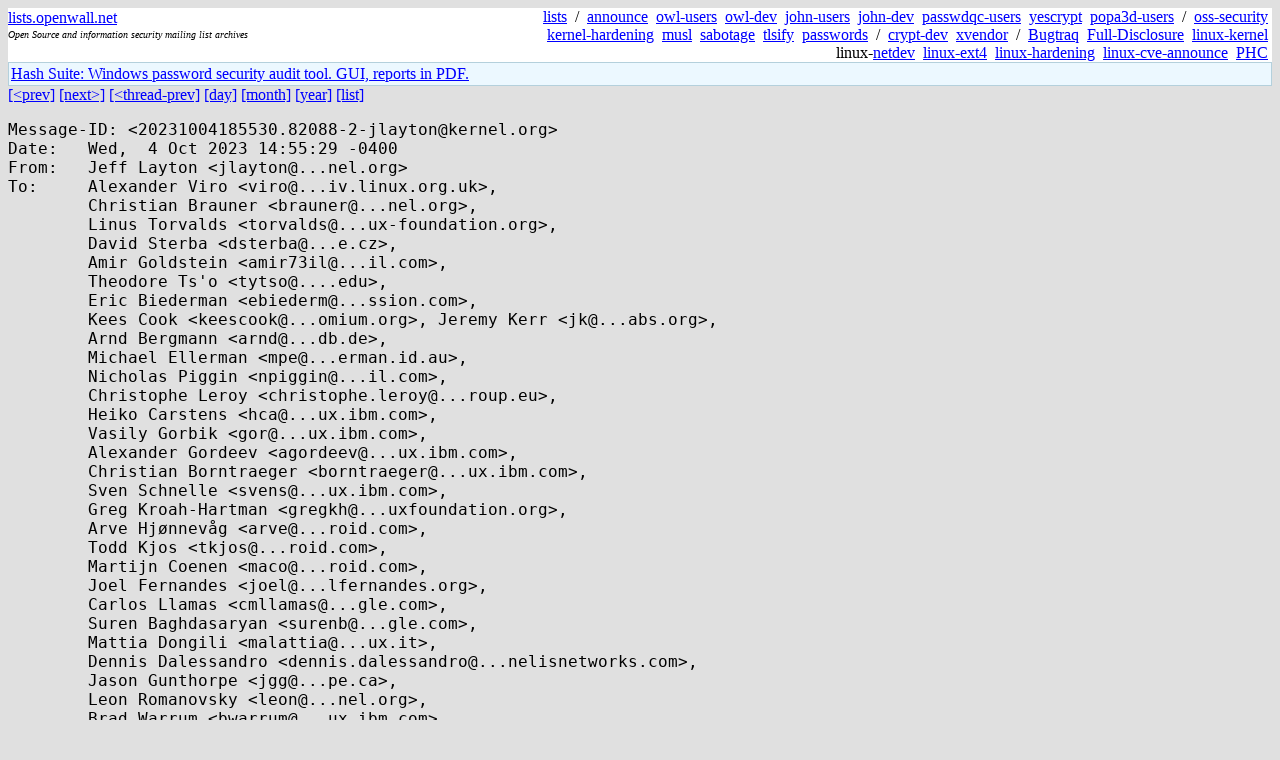

--- FILE ---
content_type: text/html; charset=utf-8
request_url: https://lists.openwall.net/linux-ext4/2023/10/04/18
body_size: 5733
content:
<!DOCTYPE HTML PUBLIC "-//W3C//DTD HTML 4.0 Transitional//EN">
<html>
<head>
<meta name="viewport" content="width=device-width, initial-scale=1">
<style type="text/css">
body { font-size: 16px; }
.cal_brief { text-align: center; }
.cal_brief td:first-child { background: inherit; }
.cal_brief td { background: #ccc; width: 5ex; padding: 2px; }
.cal_big { text-align: center; padding: 0; margin: 0; }
.cal_big td { padding: 0 2px; }
.cal_mon { text-align: center; }
.cal_mon th { font-size: small; padding: 0; margin: 0; }
.cal_mon td { background: #ccc; width: 5ex; height: 1.5em;
	padding: 2px; text-align: right; }
.cal_mon td[colspan] { background: inherit; }
.cal_mon sup { color: #F0F0F0; text-align: left; float: left;
	margin-top: -2pt; font-weight: bold; }
.cal_mon a { text-align: right; margin-left: -4em; float: right; }
</style>

<title>linux-ext4 - [PATCH v2 88/89] fs: switch timespec64 fields in inode to discrete integers</title>


</head>

<BODY bgcolor="#E0E0E0" text="black" link="blue" alink="red" vlink="navy">



<TABLE bgcolor="white" width="100%" border="0" cellspacing="0" cellpadding="0">
<TR>
<TD width="39%">
<A HREF="https://lists.openwall.net">lists.openwall.net</A>
<TD width="1%" rowspan="3">&nbsp;
<TD width="60%" align="right" rowspan="3">
<A HREF="/">lists</A>&nbsp;
/&nbsp;
<A HREF="https://www.openwall.com/lists/announce/">announce</A>&nbsp;
<A HREF="https://www.openwall.com/lists/owl-users/">owl-users</A>&nbsp;
<A HREF="https://www.openwall.com/lists/owl-dev/">owl-dev</A>&nbsp;
<A HREF="https://www.openwall.com/lists/john-users/">john-users</A>&nbsp;
<A HREF="https://www.openwall.com/lists/john-dev/">john-dev</A>&nbsp;
<A HREF="https://www.openwall.com/lists/passwdqc-users/">passwdqc-users</A>&nbsp;
<A HREF="https://www.openwall.com/lists/yescrypt/">yescrypt</A>&nbsp;
<A HREF="https://www.openwall.com/lists/popa3d-users/">popa3d-users</A>&nbsp;
/&nbsp;
<A HREF="https://www.openwall.com/lists/oss-security/">oss-security</A>&nbsp;
<A HREF="https://www.openwall.com/lists/kernel-hardening/">kernel-hardening</A>&nbsp;
<A HREF="https://www.openwall.com/lists/musl/">musl</A>&nbsp;
<A HREF="https://www.openwall.com/lists/sabotage/">sabotage</A>&nbsp;
<A HREF="https://www.openwall.com/lists/tlsify/">tlsify</A>&nbsp;
<A HREF="https://www.openwall.com/lists/passwords/">passwords</A>&nbsp;
/&nbsp;
<A HREF="https://www.openwall.com/lists/crypt-dev/">crypt-dev</A>&nbsp;
<A HREF="https://www.openwall.com/lists/xvendor/">xvendor</A>&nbsp;
/&nbsp;
<A HREF="/bugtraq/">Bugtraq</A>&nbsp;
<A HREF="/full-disclosure/">Full-Disclosure</A>&nbsp;
<A HREF="/linux-kernel/">linux-kernel</A>&nbsp;
linux-<A HREF="/netdev/">netdev</A>&nbsp;
<A HREF="/linux-ext4/">linux-ext4</A>&nbsp;
<a href="/linux-hardening/">linux-hardening</a>&nbsp;
<a href="/linux-cve-announce/">linux-cve-announce</a>&nbsp;
<a href="/phc-discussions/">PHC</a>&nbsp;
<TR><TD>
<DIV><FONT SIZE="-2"><I>Open Source and information security mailing list archives</I></FONT></DIV>
<TR><TD>&nbsp;
</TABLE>

<TABLE bgcolor="#B4D0DC" width="100%" border="0" cellspacing="0" cellpadding="1">
<TR><TD>
<TABLE width="100%" border="0" cellspacing="0" cellpadding="2">
<TR><TD bgcolor="#ECF8FF">

<a href="https://hashsuite.openwall.net">
Hash Suite: Windows password security audit tool. GUI, reports in PDF.</a>


</TABLE>
</TABLE>


<a href="17">[&lt;prev]</a> <a href="19">[next&gt;]</a> <a href="17">[&lt;thread-prev]</a> <a href=".">[day]</a> <a href="..">[month]</a> <a href="../..">[year]</a> <a href="../../..">[list]</a>
<pre style="white-space: pre-wrap">
Message-ID: &lt;20231004185530.82088-2-jlayton&#64;kernel.org&gt;
Date:   Wed,  4 Oct 2023 14:55:29 -0400
From:   Jeff Layton &lt;jlayton&#64;...nel.org&gt;
To:     Alexander Viro &lt;viro&#64;...iv.linux.org.uk&gt;,
        Christian Brauner &lt;brauner&#64;...nel.org&gt;,
        Linus Torvalds &lt;torvalds&#64;...ux-foundation.org&gt;,
        David Sterba &lt;dsterba&#64;...e.cz&gt;,
        Amir Goldstein &lt;amir73il&#64;...il.com&gt;,
        Theodore Ts'o &lt;tytso&#64;....edu&gt;,
        Eric Biederman &lt;ebiederm&#64;...ssion.com&gt;,
        Kees Cook &lt;keescook&#64;...omium.org&gt;, Jeremy Kerr &lt;jk&#64;...abs.org&gt;,
        Arnd Bergmann &lt;arnd&#64;...db.de&gt;,
        Michael Ellerman &lt;mpe&#64;...erman.id.au&gt;,
        Nicholas Piggin &lt;npiggin&#64;...il.com&gt;,
        Christophe Leroy &lt;christophe.leroy&#64;...roup.eu&gt;,
        Heiko Carstens &lt;hca&#64;...ux.ibm.com&gt;,
        Vasily Gorbik &lt;gor&#64;...ux.ibm.com&gt;,
        Alexander Gordeev &lt;agordeev&#64;...ux.ibm.com&gt;,
        Christian Borntraeger &lt;borntraeger&#64;...ux.ibm.com&gt;,
        Sven Schnelle &lt;svens&#64;...ux.ibm.com&gt;,
        Greg Kroah-Hartman &lt;gregkh&#64;...uxfoundation.org&gt;,
        Arve Hjønnevåg &lt;arve&#64;...roid.com&gt;,
        Todd Kjos &lt;tkjos&#64;...roid.com&gt;,
        Martijn Coenen &lt;maco&#64;...roid.com&gt;,
        Joel Fernandes &lt;joel&#64;...lfernandes.org&gt;,
        Carlos Llamas &lt;cmllamas&#64;...gle.com&gt;,
        Suren Baghdasaryan &lt;surenb&#64;...gle.com&gt;,
        Mattia Dongili &lt;malattia&#64;...ux.it&gt;,
        Dennis Dalessandro &lt;dennis.dalessandro&#64;...nelisnetworks.com&gt;,
        Jason Gunthorpe &lt;jgg&#64;...pe.ca&gt;,
        Leon Romanovsky &lt;leon&#64;...nel.org&gt;,
        Brad Warrum &lt;bwarrum&#64;...ux.ibm.com&gt;,
        Ritu Agarwal &lt;rituagar&#64;...ux.ibm.com&gt;,
        Hans de Goede &lt;hdegoede&#64;...hat.com&gt;,
        Ilpo Järvinen &lt;ilpo.jarvinen&#64;...ux.intel.com&gt;,
        Mark Gross &lt;markgross&#64;...nel.org&gt;,
        Jiri Slaby &lt;jirislaby&#64;...nel.org&gt;,
        Eric Van Hensbergen &lt;ericvh&#64;...nel.org&gt;,
        Latchesar Ionkov &lt;lucho&#64;...kov.net&gt;,
        Dominique Martinet &lt;asmadeus&#64;...ewreck.org&gt;,
        Christian Schoenebeck &lt;linux_oss&#64;...debyte.com&gt;,
        David Sterba &lt;dsterba&#64;...e.com&gt;,
        David Howells &lt;dhowells&#64;...hat.com&gt;,
        Marc Dionne &lt;marc.dionne&#64;...istor.com&gt;,
        Ian Kent &lt;raven&#64;...maw.net&gt;,
        Luis de Bethencourt &lt;luisbg&#64;...nel.org&gt;,
        Salah Triki &lt;salah.triki&#64;...il.com&gt;,
        "Tigran A. Aivazian" &lt;aivazian.tigran&#64;...il.com&gt;,
        Chris Mason &lt;clm&#64;...com&gt;, Josef Bacik &lt;josef&#64;...icpanda.com&gt;,
        Xiubo Li &lt;xiubli&#64;...hat.com&gt;,
        Ilya Dryomov &lt;idryomov&#64;...il.com&gt;,
        Jan Harkes &lt;jaharkes&#64;...cmu.edu&gt;, coda&#64;...cmu.edu,
        Joel Becker &lt;jlbec&#64;...lplan.org&gt;,
        Christoph Hellwig &lt;hch&#64;....de&gt;,
        Nicolas Pitre &lt;nico&#64;...xnic.net&gt;,
        "Rafael J. Wysocki" &lt;rafael&#64;...nel.org&gt;,
        Ard Biesheuvel &lt;ardb&#64;...nel.org&gt;, Gao Xiang &lt;xiang&#64;...nel.org&gt;,
        Chao Yu &lt;chao&#64;...nel.org&gt;, Yue Hu &lt;huyue2&#64;...lpad.com&gt;,
        Jeffle Xu &lt;jefflexu&#64;...ux.alibaba.com&gt;,
        Namjae Jeon &lt;linkinjeon&#64;...nel.org&gt;,
        Sungjong Seo &lt;sj1557.seo&#64;...sung.com&gt;,
        Jan Kara &lt;jack&#64;...e.com&gt;,
        Andreas Dilger &lt;adilger.kernel&#64;...ger.ca&gt;,
        Jaegeuk Kim &lt;jaegeuk&#64;...nel.org&gt;,
        OGAWA Hirofumi &lt;hirofumi&#64;...l.parknet.co.jp&gt;,
        Christoph Hellwig &lt;hch&#64;...radead.org&gt;,
        Miklos Szeredi &lt;miklos&#64;...redi.hu&gt;,
        Bob Peterson &lt;rpeterso&#64;...hat.com&gt;,
        Andreas Gruenbacher &lt;agruenba&#64;...hat.com&gt;,
        Richard Weinberger &lt;richard&#64;....at&gt;,
        Anton Ivanov &lt;anton.ivanov&#64;...bridgegreys.com&gt;,
        Johannes Berg &lt;johannes&#64;...solutions.net&gt;,
        Mikulas Patocka &lt;mikulas&#64;...ax.karlin.mff.cuni.cz&gt;,
        Mike Kravetz &lt;mike.kravetz&#64;...cle.com&gt;,
        Muchun Song &lt;muchun.song&#64;...ux.dev&gt;, Jan Kara &lt;jack&#64;...e.cz&gt;,
        David Woodhouse &lt;dwmw2&#64;...radead.org&gt;,
        Dave Kleikamp &lt;shaggy&#64;...nel.org&gt;, Tejun Heo &lt;tj&#64;...nel.org&gt;,
        Trond Myklebust &lt;trond.myklebust&#64;...merspace.com&gt;,
        Anna Schumaker &lt;anna&#64;...nel.org&gt;,
        Chuck Lever &lt;chuck.lever&#64;...cle.com&gt;,
        Neil Brown &lt;neilb&#64;...e.de&gt;,
        Olga Kornievskaia &lt;kolga&#64;...app.com&gt;,
        Dai Ngo &lt;Dai.Ngo&#64;...cle.com&gt;, Tom Talpey &lt;tom&#64;...pey.com&gt;,
        Ryusuke Konishi &lt;konishi.ryusuke&#64;...il.com&gt;,
        Anton Altaparmakov &lt;anton&#64;...era.com&gt;,
        Konstantin Komarov &lt;almaz.alexandrovich&#64;...agon-software.com&gt;,
        Mark Fasheh &lt;mark&#64;...heh.com&gt;,
        Joseph Qi &lt;joseph.qi&#64;...ux.alibaba.com&gt;,
        Bob Copeland &lt;me&#64;...copeland.com&gt;,
        Mike Marshall &lt;hubcap&#64;...ibond.com&gt;,
        Martin Brandenburg &lt;martin&#64;...ibond.com&gt;,
        Luis Chamberlain &lt;mcgrof&#64;...nel.org&gt;,
        Iurii Zaikin &lt;yzaikin&#64;...gle.com&gt;,
        Tony Luck &lt;tony.luck&#64;...el.com&gt;,
        "Guilherme G. Piccoli" &lt;gpiccoli&#64;...lia.com&gt;,
        Anders Larsen &lt;al&#64;...rsen.net&gt;,
        Steve French &lt;sfrench&#64;...ba.org&gt;,
        Paulo Alcantara &lt;pc&#64;...guebit.com&gt;,
        Ronnie Sahlberg &lt;lsahlber&#64;...hat.com&gt;,
        Shyam Prasad N &lt;sprasad&#64;...rosoft.com&gt;,
        Sergey Senozhatsky &lt;senozhatsky&#64;...omium.org&gt;,
        Phillip Lougher &lt;phillip&#64;...ashfs.org.uk&gt;,
        Steven Rostedt &lt;rostedt&#64;...dmis.org&gt;,
        Masami Hiramatsu &lt;mhiramat&#64;...nel.org&gt;,
        Evgeniy Dushistov &lt;dushistov&#64;...l.ru&gt;,
        Chandan Babu R &lt;chandan.babu&#64;...cle.com&gt;,
        "Darrick J. Wong" &lt;djwong&#64;...nel.org&gt;,
        Damien Le Moal &lt;dlemoal&#64;...nel.org&gt;,
        Naohiro Aota &lt;naohiro.aota&#64;....com&gt;,
        Johannes Thumshirn &lt;jth&#64;...nel.org&gt;,
        Alexei Starovoitov &lt;ast&#64;...nel.org&gt;,
        Daniel Borkmann &lt;daniel&#64;...earbox.net&gt;,
        Andrii Nakryiko &lt;andrii&#64;...nel.org&gt;,
        Martin KaFai Lau &lt;martin.lau&#64;...ux.dev&gt;,
        Song Liu &lt;song&#64;...nel.org&gt;,
        Yonghong Song &lt;yonghong.song&#64;...ux.dev&gt;,
        John Fastabend &lt;john.fastabend&#64;...il.com&gt;,
        KP Singh &lt;kpsingh&#64;...nel.org&gt;,
        Stanislav Fomichev &lt;sdf&#64;...gle.com&gt;,
        Hao Luo &lt;haoluo&#64;...gle.com&gt;, Jiri Olsa &lt;jolsa&#64;...nel.org&gt;,
        Hugh Dickins &lt;hughd&#64;...gle.com&gt;,
        Andrew Morton &lt;akpm&#64;...ux-foundation.org&gt;,
        "David S. Miller" &lt;davem&#64;...emloft.net&gt;,
        Eric Dumazet &lt;edumazet&#64;...gle.com&gt;,
        Jakub Kicinski &lt;kuba&#64;...nel.org&gt;,
        Paolo Abeni &lt;pabeni&#64;...hat.com&gt;,
        John Johansen &lt;john.johansen&#64;...onical.com&gt;,
        Paul Moore &lt;paul&#64;...l-moore.com&gt;,
        James Morris &lt;jmorris&#64;...ei.org&gt;,
        "Serge E. Hallyn" &lt;serge&#64;...lyn.com&gt;,
        Stephen Smalley &lt;stephen.smalley.work&#64;...il.com&gt;,
        Eric Paris &lt;eparis&#64;...isplace.org&gt;,
        Kent Overstreet &lt;kent.overstreet&#64;...ux.dev&gt;,
        Brian Foster &lt;bfoster&#64;...hat.com&gt;
Cc:     linux-fsdevel&#64;...r.kernel.org, linux-kernel&#64;...r.kernel.org,
        linux-mm&#64;...ck.org, linuxppc-dev&#64;...ts.ozlabs.org,
        linux-s390&#64;...r.kernel.org, platform-driver-x86&#64;...r.kernel.org,
        linux-rdma&#64;...r.kernel.org, linux-serial&#64;...r.kernel.org,
        linux-usb&#64;...r.kernel.org, v9fs&#64;...ts.linux.dev,
        linux-afs&#64;...ts.infradead.org, autofs&#64;...r.kernel.org,
        linux-btrfs&#64;...r.kernel.org, ceph-devel&#64;...r.kernel.org,
        codalist&#64;...a.cs.cmu.edu, linux-efi&#64;...r.kernel.org,
        linux-erofs&#64;...ts.ozlabs.org, linux-ext4&#64;...r.kernel.org,
        linux-f2fs-devel&#64;...ts.sourceforge.net, gfs2&#64;...ts.linux.dev,
        linux-um&#64;...ts.infradead.org, linux-mtd&#64;...ts.infradead.org,
        jfs-discussion&#64;...ts.sourceforge.net, linux-nfs&#64;...r.kernel.org,
        linux-nilfs&#64;...r.kernel.org, linux-ntfs-dev&#64;...ts.sourceforge.net,
        ntfs3&#64;...ts.linux.dev, ocfs2-devel&#64;...ts.linux.dev,
        linux-karma-devel&#64;...ts.sourceforge.net, devel&#64;...ts.orangefs.org,
        linux-unionfs&#64;...r.kernel.org, linux-hardening&#64;...r.kernel.org,
        reiserfs-devel&#64;...r.kernel.org, linux-cifs&#64;...r.kernel.org,
        samba-technical&#64;...ts.samba.org,
        linux-trace-kernel&#64;...r.kernel.org, linux-xfs&#64;...r.kernel.org,
        bpf&#64;...r.kernel.org, netdev&#64;...r.kernel.org,
        apparmor&#64;...ts.ubuntu.com, linux-security-module&#64;...r.kernel.org,
        selinux&#64;...r.kernel.org, linux-bcachefs&#64;...r.kernel.org
Subject: [PATCH v2 88/89] fs: switch timespec64 fields in inode to discrete integers

This shaves 8 bytes off struct inode with a garden-variety Fedora
Kconfig.

Signed-off-by: Jeff Layton &lt;jlayton&#64;...nel.org&gt;
---
 include/linux/fs.h | 53 ++++++++++++++++++++++++++--------------------
 1 file changed, 30 insertions(+), 23 deletions(-)

diff --git a/include/linux/fs.h b/include/linux/fs.h
index 84fdaf399fbe..485b5e21c8e5 100644
--- a/include/linux/fs.h
+++ b/include/linux/fs.h
@@ -671,9 +671,12 @@ struct inode {
 	};
 	dev_t			i_rdev;
 	loff_t			i_size;
-	struct timespec64	__i_atime;
-	struct timespec64	__i_mtime;
-	struct timespec64	__i_ctime; /* use inode_*_ctime accessors! */
+	time64_t		i_atime_sec;
+	time64_t		i_mtime_sec;
+	time64_t		i_ctime_sec;
+	u32			i_atime_nsec;
+	u32			i_mtime_nsec;
+	u32			i_ctime_nsec;
 	spinlock_t		i_lock;	/* i_blocks, i_bytes, maybe i_size */
 	unsigned short          i_bytes;
 	u8			i_blkbits;
@@ -1517,23 +1520,27 @@ struct timespec64 inode_set_ctime_current(struct inode *inode);
 
 static inline time64_t inode_get_atime_sec(const struct inode *inode)
 {
-	return inode-&gt;__i_atime.tv_sec;
+	return inode-&gt;i_atime_sec;
 }
 
 static inline long inode_get_atime_nsec(const struct inode *inode)
 {
-	return inode-&gt;__i_atime.tv_nsec;
+	return inode-&gt;i_atime_nsec;
 }
 
 static inline struct timespec64 inode_get_atime(const struct inode *inode)
 {
-	return inode-&gt;__i_atime;
+	struct timespec64 ts = { .tv_sec  = inode_get_atime_sec(inode),
+				 .tv_nsec = inode_get_atime_nsec(inode) };
+
+	return ts;
 }
 
 static inline struct timespec64 inode_set_atime_to_ts(struct inode *inode,
 						      struct timespec64 ts)
 {
-	inode-&gt;__i_atime = ts;
+	inode-&gt;i_atime_sec = ts.tv_sec;
+	inode-&gt;i_atime_nsec = ts.tv_nsec;
 	return ts;
 }
 
@@ -1542,28 +1549,32 @@ static inline struct timespec64 inode_set_atime(struct inode *inode,
 {
 	struct timespec64 ts = { .tv_sec  = sec,
 				 .tv_nsec = nsec };
+
 	return inode_set_atime_to_ts(inode, ts);
 }
 
 static inline time64_t inode_get_mtime_sec(const struct inode *inode)
 {
-	return inode-&gt;__i_mtime.tv_sec;
+	return inode-&gt;i_mtime_sec;
 }
 
 static inline long inode_get_mtime_nsec(const struct inode *inode)
 {
-	return inode-&gt;__i_mtime.tv_nsec;
+	return inode-&gt;i_mtime_nsec;
 }
 
 static inline struct timespec64 inode_get_mtime(const struct inode *inode)
 {
-	return inode-&gt;__i_mtime;
+	struct timespec64 ts = { .tv_sec  = inode_get_mtime_sec(inode),
+				 .tv_nsec = inode_get_mtime_nsec(inode) };
+	return ts;
 }
 
 static inline struct timespec64 inode_set_mtime_to_ts(struct inode *inode,
 						      struct timespec64 ts)
 {
-	inode-&gt;__i_mtime = ts;
+	inode-&gt;i_mtime_sec = ts.tv_sec;
+	inode-&gt;i_mtime_nsec = ts.tv_nsec;
 	return ts;
 }
 
@@ -1577,34 +1588,30 @@ static inline struct timespec64 inode_set_mtime(struct inode *inode,
 
 static inline time64_t inode_get_ctime_sec(const struct inode *inode)
 {
-	return inode-&gt;__i_ctime.tv_sec;
+	return inode-&gt;i_ctime_sec;
 }
 
 static inline long inode_get_ctime_nsec(const struct inode *inode)
 {
-	return inode-&gt;__i_ctime.tv_nsec;
+	return inode-&gt;i_ctime_nsec;
 }
 
 static inline struct timespec64 inode_get_ctime(const struct inode *inode)
 {
-	return inode-&gt;__i_ctime;
+	struct timespec64 ts = { .tv_sec  = inode_get_ctime_sec(inode),
+				 .tv_nsec = inode_get_ctime_nsec(inode) };
+
+	return ts;
 }
 
 static inline struct timespec64 inode_set_ctime_to_ts(struct inode *inode,
 						      struct timespec64 ts)
 {
-	inode-&gt;__i_ctime = ts;
+	inode-&gt;i_ctime_sec = ts.tv_sec;
+	inode-&gt;i_ctime_nsec = ts.tv_nsec;
 	return ts;
 }
 
-/**
- * inode_set_ctime - set the ctime in the inode
- * @inode: inode in which to set the ctime
- * @sec: tv_sec value to set
- * @nsec: tv_nsec value to set
- *
- * Set the ctime in @inode to { @sec, @nsec }
- */
 static inline struct timespec64 inode_set_ctime(struct inode *inode,
 						time64_t sec, long nsec)
 {
-- 
2.41.0

</pre>
<p><a href="https://www.openwall.com/blists/">Powered by blists</a> - <a href="https://lists.openwall.net">more mailing lists</a>


<p>

<a href="https://www.openwall.com/Owl/" title="Powered by Openwall GNU/*/Linux - security-enhanced &quot;Linux distribution&quot;"><img src="/images/Owl-80x15-4.png" width="80" height="15" border="0" alt="Powered by Openwall GNU/*/Linux"></a>
<a href="https://openvz.org" title="Powered by OpenVZ - OS virtualization solution for Linux"><img src="/images/OpenVZ-80x15-cd.png" width="80" height="15" border="0" alt="Powered by OpenVZ"></a>




</body>
</html>
